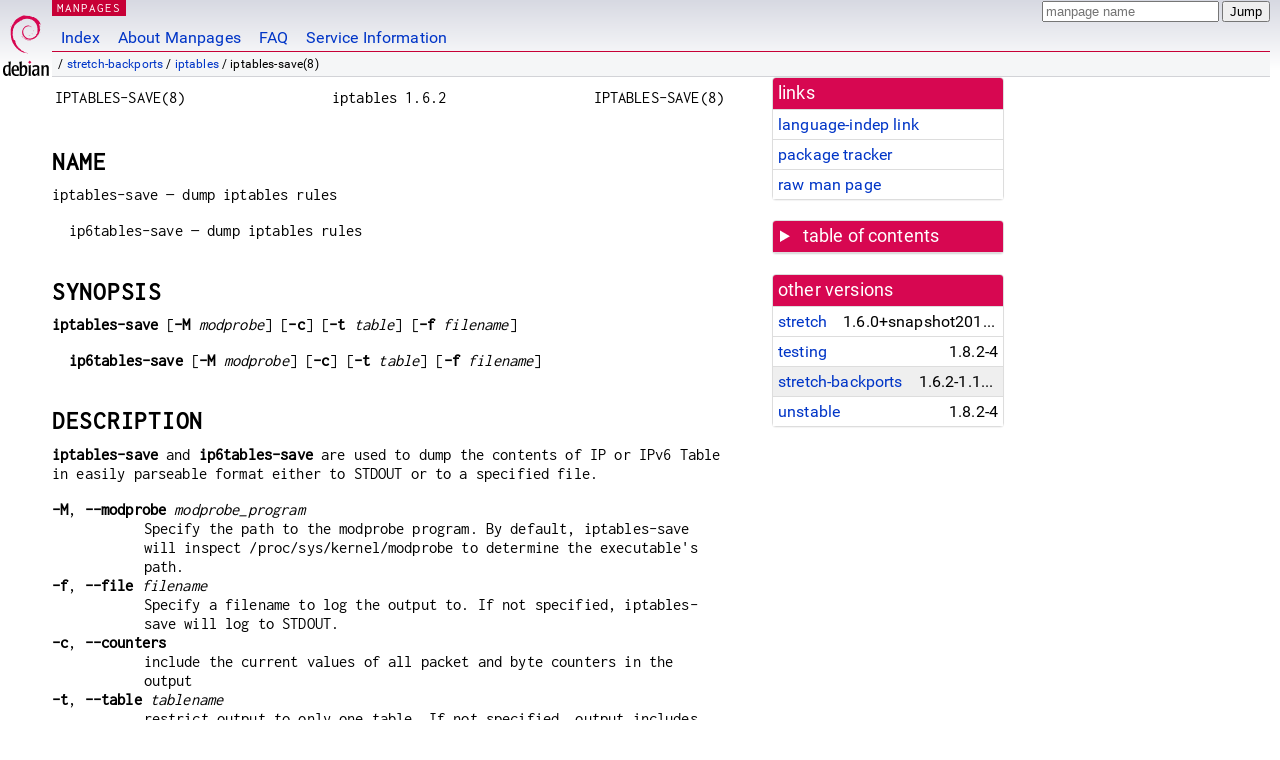

--- FILE ---
content_type: text/html; charset=utf-8
request_url: https://manpages.debian.org/stretch-backports/iptables/iptables-save.8.en.html
body_size: 5663
content:
<!DOCTYPE html>
<html lang="en">
<head>
<meta charset="UTF-8">
<meta name="viewport" content="width=device-width, initial-scale=1.0">
<title>iptables-save(8) — iptables — Debian stretch-backports — Debian Manpages</title>
<style type="text/css">
@font-face {
  font-family: 'Inconsolata';
  src: local('Inconsolata'), url(/Inconsolata.woff2) format('woff2'), url(/Inconsolata.woff) format('woff');
}

@font-face {
  font-family: 'Roboto';
  font-style: normal;
  font-weight: 400;
  src: local('Roboto'), local('Roboto Regular'), local('Roboto-Regular'), url(/Roboto-Regular.woff2) format('woff2'), url(/Roboto-Regular.woff) format('woff');
}

body {
	background-image: linear-gradient(to bottom, #d7d9e2, #fff 70px);
	background-position: 0 0;
	background-repeat: repeat-x;
	font-family: sans-serif;
	font-size: 100%;
	line-height: 1.2;
	letter-spacing: 0.15px;
	margin: 0;
	padding: 0;
}

#header {
	padding: 0 10px 0 52px;
}

#logo {
	position: absolute;
	top: 0;
	left: 0;
	border-left: 1px solid transparent;
	border-right: 1px solid transparent;
	border-bottom: 1px solid transparent;
	width: 50px;
	height: 5.07em;
	min-height: 65px;
}

#logo a {
	display: block;
	height: 100%;
}

#logo img {
	margin-top: 5px;
	position: absolute;
	bottom: 0.3em;
	overflow: auto;
	border: 0;
}

p.section {
	margin: 0;
	padding: 0 5px 0 5px;
	font-size: 13px;
	line-height: 16px;
	color: white;
	letter-spacing: 0.08em;
	position: absolute;
	top: 0px;
	left: 52px;
	background-color: #c70036;
}

p.section a {
	color: white;
	text-decoration: none;
}

.hidecss {
	display: none;
}

#searchbox {
	text-align:left;
	line-height: 1;
	margin: 0 10px 0 0.5em;
	padding: 1px 0 1px 0;
	position: absolute;
	top: 0;
	right: 0;
	font-size: .75em;
}

#navbar {
	border-bottom: 1px solid #c70036;
}

#navbar ul {
	margin: 0;
	padding: 0;
	overflow: hidden;
}

#navbar li {
	list-style: none;
	float: left;
}

#navbar a {
	display: block;
	padding: 1.75em .5em .25em .5em;
	color: #0035c7;
	text-decoration: none;
	border-left: 1px solid transparent;
	border-right: 1px solid transparent;
}

#navbar a:hover
, #navbar a:visited:hover {
	background-color: #f5f6f7;
	border-left: 1px solid  #d2d3d7;
	border-right: 1px solid #d2d3d7;
	text-decoration: underline;
}

a:link {
	color: #0035c7;
}

a:visited {
	color: #54638c;
}

#breadcrumbs {
	line-height: 2;
	min-height: 20px;
	margin: 0;
	padding: 0;
	font-size: 0.75em;
	background-color: #f5f6f7;
	border-bottom: 1px solid #d2d3d7;
}

#breadcrumbs:before {
	margin-left: 0.5em;
	margin-right: 0.5em;
}

#content {
    margin: 0 10px 0 52px;
    display: flex;
    flex-direction: row;
}

.paneljump {
    background-color: #d70751;
    padding: 0.5em;
    border-radius: 3px;
    margin-right: .5em;
    display: none;
}

.paneljump a,
.paneljump a:visited,
.paneljump a:hover,
.paneljump a:focus {
    color: white;
}

@media all and (max-width: 800px) {
    #content {
	flex-direction: column;
	margin: 0.5em;
    }
    .paneljump {
	display: block;
    }
}

.panels {
    display: block;
    order: 2;
}

.maincontent {
    width: 100%;
    max-width: 80ch;
    order: 1;
}

.mandoc {
    font-family: monospace;
    font-size: 1.04rem;
}

.mandoc pre {
    white-space: pre-wrap;
}

#footer {
	border: 1px solid #dfdfe0;
	border-left: 0;
	border-right: 0;
	background-color: #f5f6f7;
	padding: 1em;
	margin: 1em 10px 0 52px;
	font-size: 0.75em;
	line-height: 1.5em;
}

hr {
	border-top: 1px solid #d2d3d7;
	border-bottom: 1px solid white;
	border-left: 0;
	border-right: 0;
	margin: 1.4375em 0 1.5em 0;
	height: 0;
	background-color: #bbb;
}

#content p {
    padding-left: 1em;
}

 

a, a:hover, a:focus, a:visited {
    color: #0530D7;
    text-decoration: none;
}

 
.panel {
  padding: 15px;
  margin-bottom: 20px;
  background-color: #ffffff;
  border: 1px solid #dddddd;
  border-radius: 4px;
  -webkit-box-shadow: 0 1px 1px rgba(0, 0, 0, 0.05);
          box-shadow: 0 1px 1px rgba(0, 0, 0, 0.05);
}

.panel-heading, .panel details {
  margin: -15px -15px 0px;
  background-color: #d70751;
  border-bottom: 1px solid #dddddd;
  border-top-right-radius: 3px;
  border-top-left-radius: 3px;
}

.panel-heading, .panel summary {
  padding: 5px 5px;
  font-size: 17.5px;
  font-weight: 500;
  color: #ffffff;
  outline-style: none;
}

.panel summary {
    padding-left: 7px;
}

summary, details {
    display: block;
}

.panel details ul {
  margin: 0;
}

.panel-footer {
  padding: 5px 5px;
  margin: 15px -15px -15px;
  background-color: #f5f5f5;
  border-top: 1px solid #dddddd;
  border-bottom-right-radius: 3px;
  border-bottom-left-radius: 3px;
}
.panel-info {
  border-color: #bce8f1;
}

.panel-info .panel-heading {
  color: #3a87ad;
  background-color: #d9edf7;
  border-color: #bce8f1;
}


.list-group {
  padding-left: 0;
  margin-bottom: 20px;
  background-color: #ffffff;
}

.list-group-item {
  position: relative;
  display: block;
  padding: 5px 5px 5px 5px;
  margin-bottom: -1px;
  border: 1px solid #dddddd;
}

.list-group-item > .list-item-key {
  min-width: 27%;
  display: inline-block;
}
.list-group-item > .list-item-key.versions-repository {
  min-width: 40%;
}
.list-group-item > .list-item-key.versioned-links-version {
  min-width: 40%
}


.versioned-links-icon {
  margin-right: 2px;
}
.versioned-links-icon a {
  color: black;
}
.versioned-links-icon a:hover {
  color: blue;
}
.versioned-links-icon-inactive {
  opacity: 0.5;
}

.list-group-item:first-child {
  border-top-right-radius: 4px;
  border-top-left-radius: 4px;
}

.list-group-item:last-child {
  margin-bottom: 0;
  border-bottom-right-radius: 4px;
  border-bottom-left-radius: 4px;
}

.list-group-item-heading {
  margin-top: 0;
  margin-bottom: 5px;
}

.list-group-item-text {
  margin-bottom: 0;
  line-height: 1.3;
}

.list-group-item:hover {
  background-color: #f5f5f5;
}

.list-group-item.active a {
  z-index: 2;
}

.list-group-item.active {
  background-color: #efefef;
}

.list-group-flush {
  margin: 15px -15px -15px;
}
.panel .list-group-flush {
  margin-top: -1px;
}

.list-group-flush .list-group-item {
  border-width: 1px 0;
}

.list-group-flush .list-group-item:first-child {
  border-top-right-radius: 0;
  border-top-left-radius: 0;
}

.list-group-flush .list-group-item:last-child {
  border-bottom: 0;
}

 

.panel {
float: right;
clear: right;
min-width: 200px;
}

.toc {
     
    width: 200px;
}

.toc li {
    font-size: 98%;
    letter-spacing: 0.02em;
    display: flex;
}

.otherversions {
     
    width: 200px;
}

.otherversions li,
.otherlangs li {
    display: flex;
}

.otherversions a,
.otherlangs a {
    flex-shrink: 0;
}

.pkgversion,
.pkgname,
.toc a {
    text-overflow: ellipsis;
    overflow: hidden;
    white-space: nowrap;
}

.pkgversion,
.pkgname {
    margin-left: auto;
    padding-left: 1em;
}

 

.mandoc {
     
    overflow: hidden;
    margin-top: .5em;
    margin-right: 45px;
}
table.head, table.foot {
    width: 100%;
}
.head-vol {
    text-align: center;
}
.head-rtitle {
    text-align: right;
}

 
.spacer, .Pp {
    min-height: 1em;
}

pre {
    margin-left: 2em;
}

.anchor {
    margin-left: .25em;
    visibility: hidden;
}

h1:hover .anchor,
h2:hover .anchor,
h3:hover .anchor,
h4:hover .anchor,
h5:hover .anchor,
h6:hover .anchor {
    visibility: visible;
}

h1, h2, h3, h4, h5, h6 {
    letter-spacing: .07em;
    margin-top: 1.5em;
    margin-bottom: .35em;
}

h1 {
    font-size: 150%;
}

h2 {
    font-size: 125%;
}

@media print {
    #header, #footer, .panel, .anchor, .paneljump {
	display: none;
    }
    #content {
	margin: 0;
    }
    .mandoc {
	margin: 0;
    }
}

 
 

.Bd { }
.Bd-indent {	margin-left: 3.8em; }

.Bl-bullet {	list-style-type: disc;
		padding-left: 1em; }
.Bl-bullet > li { }
.Bl-dash {	list-style-type: none;
		padding-left: 0em; }
.Bl-dash > li:before {
		content: "\2014  "; }
.Bl-item {	list-style-type: none;
		padding-left: 0em; }
.Bl-item > li { }
.Bl-compact > li {
		margin-top: 0em; }

.Bl-enum {	padding-left: 2em; }
.Bl-enum > li { }
.Bl-compact > li {
		margin-top: 0em; }

.Bl-diag { }
.Bl-diag > dt {
		font-style: normal;
		font-weight: bold; }
.Bl-diag > dd {
		margin-left: 0em; }
.Bl-hang { }
.Bl-hang > dt { }
.Bl-hang > dd {
		margin-left: 5.5em; }
.Bl-inset { }
.Bl-inset > dt { }
.Bl-inset > dd {
		margin-left: 0em; }
.Bl-ohang { }
.Bl-ohang > dt { }
.Bl-ohang > dd {
		margin-left: 0em; }
.Bl-tag {	margin-left: 5.5em; }
.Bl-tag > dt {
		float: left;
		margin-top: 0em;
		margin-left: -5.5em;
		padding-right: 1.2em;
		vertical-align: top; }
.Bl-tag > dd {
		clear: right;
		width: 100%;
		margin-top: 0em;
		margin-left: 0em;
		vertical-align: top;
		overflow: auto; }
.Bl-compact > dt {
		margin-top: 0em; }

.Bl-column { }
.Bl-column > tbody > tr { }
.Bl-column > tbody > tr > td {
		margin-top: 1em; }
.Bl-compact > tbody > tr > td {
		margin-top: 0em; }

.Rs {		font-style: normal;
		font-weight: normal; }
.RsA { }
.RsB {		font-style: italic;
		font-weight: normal; }
.RsC { }
.RsD { }
.RsI {		font-style: italic;
		font-weight: normal; }
.RsJ {		font-style: italic;
		font-weight: normal; }
.RsN { }
.RsO { }
.RsP { }
.RsQ { }
.RsR { }
.RsT {		text-decoration: underline; }
.RsU { }
.RsV { }

.eqn { }
.tbl { }

.HP {		margin-left: 3.8em;
		text-indent: -3.8em; }

 

table.Nm { }
code.Nm {	font-style: normal;
		font-weight: bold;
		font-family: inherit; }
.Fl {		font-style: normal;
		font-weight: bold;
		font-family: inherit; }
.Cm {		font-style: normal;
		font-weight: bold;
		font-family: inherit; }
.Ar {		font-style: italic;
		font-weight: normal; }
.Op {		display: inline; }
.Ic {		font-style: normal;
		font-weight: bold;
		font-family: inherit; }
.Ev {		font-style: normal;
		font-weight: normal;
		font-family: monospace; }
.Pa {		font-style: italic;
		font-weight: normal; }

 

.Lb { }
code.In {	font-style: normal;
		font-weight: bold;
		font-family: inherit; }
a.In { }
.Fd {		font-style: normal;
		font-weight: bold;
		font-family: inherit; }
.Ft {		font-style: italic;
		font-weight: normal; }
.Fn {		font-style: normal;
		font-weight: bold;
		font-family: inherit; }
.Fa {		font-style: italic;
		font-weight: normal; }
.Vt {		font-style: italic;
		font-weight: normal; }
.Va {		font-style: italic;
		font-weight: normal; }
.Dv {		font-style: normal;
		font-weight: normal;
		font-family: monospace; }
.Er {		font-style: normal;
		font-weight: normal;
		font-family: monospace; }

 

.An { }
.Lk { }
.Mt { }
.Cd {		font-style: normal;
		font-weight: bold;
		font-family: inherit; }
.Ad {		font-style: italic;
		font-weight: normal; }
.Ms {		font-style: normal;
		font-weight: bold; }
.St { }
.Ux { }

 

.Bf {		display: inline; }
.No {		font-style: normal;
		font-weight: normal; }
.Em {		font-style: italic;
		font-weight: normal; }
.Sy {		font-style: normal;
		font-weight: bold; }
.Li {		font-style: normal;
		font-weight: normal;
		font-family: monospace; }

</style>
<script type="text/javascript">
if (!!document['fonts']) {
        var r = "body{font-family:'Roboto',sans-serif;}";
        var i = ".mandoc,.mandoc pre,.mandoc code,p.section{font-family:'Inconsolata',monospace;}";
        var l = function(m) {
                if (!document.body) {
                        document.write("<style>"+m+"</style>");
                } else {
                        document.body.innerHTML+="<style>"+m+"</style>";
                }
        };
         
        new FontFace('Roboto', "local('Roboto'), local('Roboto Regular'), local('Roboto-Regular'), url(/Roboto-Regular.woff2) format('woff2'), url(/Roboto-Regular.woff) format('woff')")
                .load().then(function() { l(r); });
        new FontFace('Inconsolata', "local('Inconsolata'), url(/Inconsolata.woff2) format('woff2'), url(/Inconsolata.woff) format('woff')")
                .load().then(function() { l(i); });
} else {
        var l = document.createElement('link');
        l.rel = 'preload';
        l.href = '/fonts-woff.css';
        l.as = 'style';
        l.onload = function() { this.rel = 'stylesheet'; };
        document.head.appendChild(l);
}
</script>
<link rel="search" title="Debian manpages" type="application/opensearchdescription+xml" href="/opensearch.xml">
<noscript>
  <style type="text/css">
    body { font-family: 'Roboto', sans-serif; }
    .mandoc, .mandoc pre, .mandoc code, p.section { font-family: 'Inconsolata', monospace; }
  </style>
</noscript>
</head>
<body>
<div id="header">
   <div id="upperheader">
   <div id="logo">
  <a href="https://www.debian.org/" title="Debian Home"><img src="/openlogo-50.svg" alt="Debian" width="50" height="61"></a>
  </div>
  <p class="section"><a href="/">MANPAGES</a></p>
  <div id="searchbox">
    <form action="https://dyn.manpages.debian.org/jump" method="get">
      <input type="hidden" name="suite" value="stretch-backports">
      <input type="hidden" name="binarypkg" value="iptables">
      <input type="hidden" name="section" value="8">
      <input type="hidden" name="language" value="en">
      <input type="text" name="q" placeholder="manpage name" required>
      <input type="submit" value="Jump">
    </form>
  </div>
 </div>
<div id="navbar">
<p class="hidecss"><a href="#content">Skip Quicknav</a></p>
<ul>
   <li><a href="/">Index</a></li>
   <li><a href="/about.html">About Manpages</a></li>
   <li><a href="/faq.html">FAQ</a></li>
   <li><a href="https://wiki.debian.org/manpages.debian.org">Service Information</a></li>
</ul>
</div>
   <p id="breadcrumbs">&nbsp;
     
     &#x2F; <a href="/contents-stretch-backports.html">stretch-backports</a>
     
     
     
     &#x2F; <a href="/stretch-backports/iptables/index.html">iptables</a>
     
     
     
     &#x2F; iptables-save(8)
     
     </p>
</div>
<div id="content">


<div class="panels" id="panels">
<div class="panel" role="complementary">
<div class="panel-heading" role="heading">
links
</div>
<div class="panel-body">
<ul class="list-group list-group-flush">
<li class="list-group-item">
<a href="/stretch-backports/iptables/iptables-save.8">language-indep link</a>
</li>
<li class="list-group-item">
<a href="https://tracker.debian.org/pkg/iptables">package tracker</a>
</li>
<li class="list-group-item">
<a href="/stretch-backports/iptables/iptables-save.8.en.gz">raw man page</a>
</li>
</ul>
</div>
</div>

<div class="panel toc" role="complementary" style="padding-bottom: 0">
<details>
<summary>
table of contents
</summary>
<div class="panel-body">
<ul class="list-group list-group-flush">

<li class="list-group-item">
  <a class="toclink" href="#NAME" title="NAME">NAME</a>
</li>

<li class="list-group-item">
  <a class="toclink" href="#SYNOPSIS" title="SYNOPSIS">SYNOPSIS</a>
</li>

<li class="list-group-item">
  <a class="toclink" href="#DESCRIPTION" title="DESCRIPTION">DESCRIPTION</a>
</li>

<li class="list-group-item">
  <a class="toclink" href="#BUGS" title="BUGS">BUGS</a>
</li>

<li class="list-group-item">
  <a class="toclink" href="#AUTHORS" title="AUTHORS">AUTHORS</a>
</li>

<li class="list-group-item">
  <a class="toclink" href="#SEE_ALSO" title="SEE ALSO">SEE ALSO</a>
</li>

</ul>
</div>
</details>
</div>

<div class="panel otherversions" role="complementary">
<div class="panel-heading" role="heading">
other versions
</div>
<div class="panel-body">
<ul class="list-group list-group-flush">

<li class="list-group-item">
<a href="/stretch/iptables/iptables-save.8.en.html">stretch</a> <span class="pkgversion" title="1.6.0&#43;snapshot20161117-6">1.6.0&#43;snapshot20161117-6</span>
</li>

<li class="list-group-item">
<a href="/testing/iptables/iptables-save.8.en.html">testing</a> <span class="pkgversion" title="1.8.2-4">1.8.2-4</span>
</li>

<li class="list-group-item active">
<a href="/stretch-backports/iptables/iptables-save.8.en.html">stretch-backports</a> <span class="pkgversion" title="1.6.2-1.1~bpo9&#43;1">1.6.2-1.1~bpo9&#43;1</span>
</li>

<li class="list-group-item">
<a href="/unstable/iptables/iptables-save.8.en.html">unstable</a> <span class="pkgversion" title="1.8.2-4">1.8.2-4</span>
</li>

</ul>
</div>
</div>






</div>

<div class="maincontent">
<p class="paneljump"><a href="#panels">Scroll to navigation</a></p>
<div class="mandoc">
<table class="head">
  <tbody><tr>
    <td class="head-ltitle">IPTABLES-SAVE(8)</td>
    <td class="head-vol">iptables 1.6.2</td>
    <td class="head-rtitle">IPTABLES-SAVE(8)</td>
  </tr>
</tbody></table>
<div class="manual-text">
<section class="Sh">
<h1 class="Sh" id="NAME">NAME<a class="anchor" href="#NAME">¶</a></h1>
iptables-save — dump iptables rules
<p class="Pp">ip6tables-save — dump iptables rules</p>
</section>
<section class="Sh">
<h1 class="Sh" id="SYNOPSIS">SYNOPSIS<a class="anchor" href="#SYNOPSIS">¶</a></h1>
<b>iptables-save</b> [<b>-M</b> <i>modprobe</i>] [<b>-c</b>] [<b>-t</b>
  <i>table</i>] [<b>-f</b> <i>filename</i>]
<p class="Pp"><b>ip6tables-save</b> [<b>-M</b> <i>modprobe</i>] [<b>-c</b>]
    [<b>-t</b> <i>table</i>] [<b>-f</b> <i>filename</i>]</p>
</section>
<section class="Sh">
<h1 class="Sh" id="DESCRIPTION">DESCRIPTION<a class="anchor" href="#DESCRIPTION">¶</a></h1>
<b>iptables-save</b> and <b>ip6tables-save</b> are used to dump the contents of
  IP or IPv6 Table in easily parseable format either to STDOUT or to a specified
  file.
<dl class="Bl-tag">
  <dt><b>-M</b>, <b>--modprobe</b> <i>modprobe_program</i></dt>
  <dd>Specify the path to the modprobe program. By default, iptables-save will
      inspect /proc/sys/kernel/modprobe to determine the executable&#39;s path.</dd>
  <dt><b>-f</b>, <b>--file</b> <i>filename</i></dt>
  <dd>Specify a filename to log the output to. If not specified, iptables-save
      will log to STDOUT.</dd>
  <dt><b>-c</b>, <b>--counters</b></dt>
  <dd>include the current values of all packet and byte counters in the
    output</dd>
  <dt><b>-t</b>, <b>--table</b> <i>tablename</i></dt>
  <dd>restrict output to only one table. If not specified, output includes all
      available tables.</dd>
</dl>
</section>
<section class="Sh">
<h1 class="Sh" id="BUGS">BUGS<a class="anchor" href="#BUGS">¶</a></h1>
None known as of iptables-1.2.1 release
</section>
<section class="Sh">
<h1 class="Sh" id="AUTHORS">AUTHORS<a class="anchor" href="#AUTHORS">¶</a></h1>
Harald Welte &lt;laforge@gnumonks.org&gt;
<br/>
Rusty Russell &lt;rusty@rustcorp.com.au&gt;
<br/>
Andras Kis-Szabo &lt;kisza@sch.bme.hu&gt; contributed ip6tables-save.
</section>
<section class="Sh">
<h1 class="Sh" id="SEE_ALSO">SEE ALSO<a class="anchor" href="#SEE_ALSO">¶</a></h1>
<a href="/stretch-backports/iptables/iptables-apply.8.en.html">iptables-apply(8)</a>,<a href="/stretch-backports/iptables/iptables-restore.8.en.html">iptables-restore(8)</a>, <a href="/stretch-backports/iptables/iptables.8.en.html">iptables(8)</a>
<p class="Pp">The iptables-HOWTO, which details more iptables usage, the
    NAT-HOWTO, which details NAT, and the netfilter-hacking-HOWTO which details
    the internals.</p>
</section>
</div>
<table class="foot">
  <tbody><tr>
    <td class="foot-date"></td>
    <td class="foot-os">iptables 1.6.2</td>
  </tr>
</tbody></table>
</div>

</div>
</div>
<div id="footer">

<p><table>
<tr>
<td>
Source file:
</td>
<td>
iptables-save.8.en.gz (from <a href="http://snapshot.debian.org/package/iptables/1.6.2-1.1~bpo9&#43;1/">iptables 1.6.2-1.1~bpo9&#43;1</a>)
</td>
</tr>

<tr>
<td>
Source last updated:
</td>
<td>
2018-08-12T11:30:36Z
</td>
</tr>

<tr>
<td>
Converted to HTML:
</td>
<td>
2019-06-03T08:20:02Z
</td>
</tr>
</table></p>

<hr>
<div id="fineprint">
<p>debiman HEAD, see <a
href="https://github.com/Debian/debiman/">github.com/Debian/debiman</a>.
Found a problem? See the <a href="/faq.html">FAQ</a>.</p>
</div>
</div>
<script type="text/javascript">
(function(a){"use strict";var b=function(b,c,d){var e=a.document;var f=e.createElement("link");var g;if(c)g=c;else{var h=(e.body||e.getElementsByTagName("head")[0]).childNodes;g=h[h.length-1];}var i=e.styleSheets;f.rel="stylesheet";f.href=b;f.media="only x";function j(a){if(e.body)return a();setTimeout(function(){j(a);});}j(function(){g.parentNode.insertBefore(f,(c?g:g.nextSibling));});var k=function(a){var b=f.href;var c=i.length;while(c--)if(i[c].href===b)return a();setTimeout(function(){k(a);});};function l(){if(f.addEventListener)f.removeEventListener("load",l);f.media=d||"all";}if(f.addEventListener)f.addEventListener("load",l);f.onloadcssdefined=k;k(l);return f;};if(typeof exports!=="undefined")exports.loadCSS=b;else a.loadCSS=b;}(typeof global!=="undefined"?global:this));
(function(a){if(!a.loadCSS)return;var b=loadCSS.relpreload={};b.support=function(){try{return a.document.createElement("link").relList.supports("preload");}catch(b){return false;}};b.poly=function(){var b=a.document.getElementsByTagName("link");for(var c=0;c<b.length;c++){var d=b[c];if(d.rel==="preload"&&d.getAttribute("as")==="style"){a.loadCSS(d.href,d);d.rel=null;}}};if(!b.support()){b.poly();var c=a.setInterval(b.poly,300);if(a.addEventListener)a.addEventListener("load",function(){a.clearInterval(c);});if(a.attachEvent)a.attachEvent("onload",function(){a.clearInterval(c);});}}(this));
</script>

<script type="application/ld+json">
{"@context":"http://schema.org","@type":"BreadcrumbList","itemListElement":[{"@type":"ListItem","position":1,"item":{"@type":"Thing","@id":"/contents-stretch-backports.html","name":"stretch-backports"}},{"@type":"ListItem","position":2,"item":{"@type":"Thing","@id":"/stretch-backports/iptables/index.html","name":"iptables"}},{"@type":"ListItem","position":3,"item":{"@type":"Thing","@id":"","name":"iptables-save(8)"}}]}
</script>
